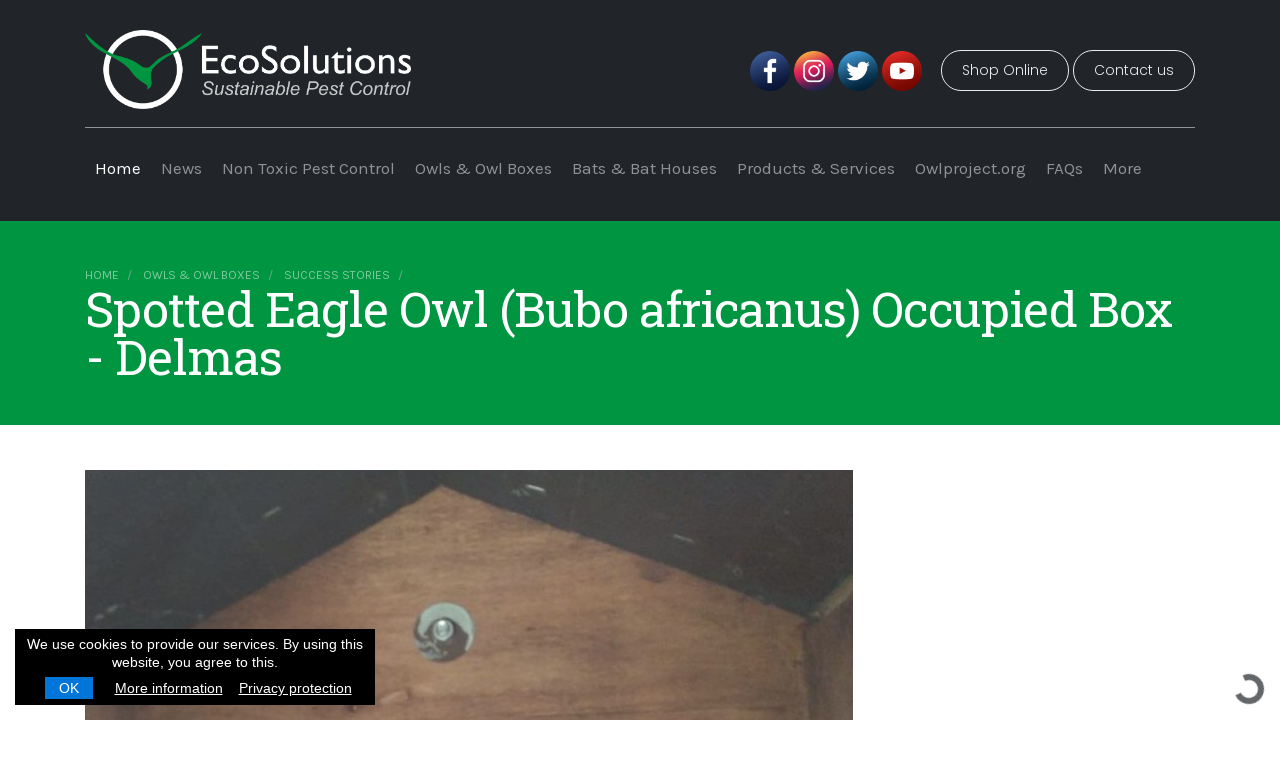

--- FILE ---
content_type: text/html;charset=utf-8
request_url: https://ecosolutions.co.za/owls-and-owl-boxes/success-stories-gallery/13.jpg/view
body_size: 12170
content:
<!DOCTYPE html>
<html xmlns="http://www.w3.org/1999/xhtml">
<head>
<meta http-equiv="Content-Type" content="text/html; charset=utf-8" />
<meta name="viewport" content="width=device-width, initial-scale=1, shrink-to-fit=no" />
<meta name="google-site-verification" content="Yfkrxj--0sI3DShr7jrQqdaCjeLr2FCb6NgWodWIuhw" />
<title>Spotted Eagle Owl (Bubo africanus) Occupied Box - Delmas — EcoSolutions Urban Ecology</title><meta name="DC.date.modified" content="2023-05-17T12:57:41+02:00" /><meta name="DC.format" content="image/jpeg" /><meta name="DC.type" content="Image" /><meta name="DC.date.created" content="2023-05-17T12:57:41+02:00" /><meta name="DC.language" content="en-us" /><meta name="viewport" content="width=device-width, initial-scale=1.0" /><meta content="summary" name="twitter:card" /><meta content="Spotted Eagle Owl (Bubo africanus) Occupied Box - Delmas" name="twitter:title" /><meta content="EcoSolutions Urban Ecology" property="og:site_name" /><meta content="Spotted Eagle Owl (Bubo africanus) Occupied Box - Delmas" property="og:title" /><meta content="website" property="og:type" /><meta content="" name="twitter:description" /><meta content="https://ecosolutions.co.za/owls-and-owl-boxes/success-stories-gallery/13.jpg/view" name="twitter:url" /><meta content="" property="og:description" /><meta content="https://ecosolutions.co.za/owls-and-owl-boxes/success-stories-gallery/13.jpg/view" property="og:url" /><meta content="https://ecosolutions.co.za/@@site-logo/es logo dark.png" name="twitter:image" /><meta content="https://ecosolutions.co.za/@@site-logo/es logo dark.png" property="og:image" /><meta content="image/png" property="og:image:type" /><meta name="generator" content="Plone - http://plone.com" />
<!-- jQuery -->
<script src="/++theme++ecosolutions2020/ecosolutions/js/jquery-3.2.1.min.js"></script>
<script src="/++theme++ecosolutions2020/ecosolutions/js/jquery-ui.min.js"></script>
<script src="/++theme++ecosolutions2020/ecosolutions/js/popper.min.js"></script>
<!-- Latest compiled and minified CSS -->
<link rel="stylesheet" href="/++theme++ecosolutions2020/ecosolutions/css/bootstrap.min.css" />
<!-- Latest compiled and minified JavaScript -->
<script src="/++theme++ecosolutions2020/ecosolutions/js/bootstrap.min.js"></script>
<script src="/++theme++ecosolutions2020/ecosolutions/js/shards.min.js"></script>
<!-- Juizi stuff -->
<link rel="shortcut icon" href="/++theme++ecosolutions2020/ecosolutions/images/favicon.ico" type="image/x-icon" />
<link rel="icon" href="/++theme++ecosolutions2020/ecosolutions/images/favicon.ico" type="image/x-icon" />
<link rel="stylesheet" href="/++theme++ecosolutions2020/ecosolutions/css/jquery.cookieBar.min.css" />
<link rel="stylesheet" href="/++theme++ecosolutions2020/ecosolutions/css/shards.min.css" />
<link rel="stylesheet" href="/++theme++ecosolutions2020/ecosolutions/css/shards-extras.min.css" />
<link rel="stylesheet" href="https://cdn.jsdelivr.net/npm/bootstrap-icons@1.11.3/font/bootstrap-icons.min.css" />
<link href="https://fonts.googleapis.com/css?family=Karla:400,700|Roboto+Slab&amp;display=swap" rel="stylesheet" />
<link rel="stylesheet" href="/++theme++ecosolutions2020/ecosolutions/css/custom.css" />
<!-- AdWordz --><meta name="google-site-verification" content="vtkdUmh0mbufqMXq0k3I-5G6eoZwDHRiL3Au9ju1w5o" />
<meta name="google-site-verification" content="jZKvl1nh1gyVae-TetkU6LUnZbHPcGQO9r74L2YThus" />
</head>
<body class="generic template-image_view portaltype-image site-ecosolutions.co.za section-owls-and-owl-boxes subsection-success-stories-gallery subsection-success-stories-gallery-13.jpg icons-on thumbs-on frontend viewpermission-view userrole-anonymous pat-markspeciallinks"><script async="" type="module" src="https://interfaces.zapier.com/assets/web-components/zapier-interfaces/zapier-interfaces.esm.js"></script><zapier-interfaces-chatbot-embed is-popup="true" chatbot-id="cm1q3bpt9001x73eb6ipicc30" height="600px" width="400px"></zapier-interfaces-chatbot-embed><div class="navWrapper">
	<div class="container">
		<div class="row scrollGone">
    		<div class="col-8 col-lg-4">
    			<a class="navbar-brand" href="/"><img class="ml-auto img-fluid logo" src="/++theme++ecosolutions2020/ecosolutions/images/es-logo-white-071122.png" /></a>
    		</div>
    		<div class="col-4 col-lg-8 text-right" style="padding-top: 20px;">
    			<button class="navbar-toggler d-lg-none" type="button" data-toggle="collapse" data-target="#navbarNavDropdown" aria-controls="navbarNavDropdown" aria-expanded="false" aria-label="Toggle navigation">
    				<i class="bi bi-list"></i>
    			</button>
    			<div class="socialLinks-Header d-none d-lg-inline-block">
        			<a href="https://www.facebook.com/Ecosolutionsurbanecology/" target="_blank" class="socialLinkHeader"><img src="/++theme++ecosolutions2020/ecosolutions/images/facebook.png" /></a>
        			<a href="https://www.instagram.com/ecosolutionssa/" target="_blank" class="socialLinkHeader"><img src="/++theme++ecosolutions2020/ecosolutions/images/instagram.png" /></a>
        			<a href="https://twitter.com/EcoSolutionsSA" target="_blank" class="socialLinkHeader"><img src="/++theme++ecosolutions2020/ecosolutions/images/twitter.png" /></a>
        			<a href="https://www.youtube.com/channel/UC0PEokYmQM9G2dPqkFEqE2Q" target="_blank" class="socialLinkHeader"><img src="/++theme++ecosolutions2020/ecosolutions/images/youtube.png" /></a>
    			</div>
    			<a class="btn btn-large btn-outline-light light btn-pill d-none d-lg-inline-block" href="http://shop.ecosolutions.co.za/" target="_blank">Shop Online</a>
    			<a class="btn btn-large btn-outline-light light btn-pill d-none d-lg-inline-block" href="/#contact">Contact us</a>
    		</div>
    	</div>
		<div class="row d-none d-lg-block scrollGone"><div class="col"><hr /></div></div>
		<div class="row">
			<div class="col">
				<nav class="navbar navbar-expand-lg navbar-dark">
					<div class="collapse navbar-collapse" id="navbarNavDropdown">
						<ul id="portal-globalnav" class="navbar-nav mr-auto"><li xmlns="" class="&#10;                    active&#10;                ">
            <a href="https://ecosolutions.co.za" title="" class="no-dropdown">Home</a>
        </li><li xmlns="" class="">
            <a href="https://ecosolutions.co.za/news" title="Site News" class="no-dropdown">News</a>
        </li><li xmlns="" class="dropdown">
            <a class="dropdown-toggle" data-toggle="dropdown" href="#">Non Toxic Pest Control <span class="caret"></span>
                </a>
            <ul class="dropdown-menu">
                
                  <li class="menu-position-1">
    <a class="clearfix state-published" title="Bats are an effective biological control against a variety of flying insects." href="https://ecosolutions.co.za/non-toxic-pest-control/bats-and-agricultural-pest-control">
      <span class="submenu_title">Bats and Agricultural Pest Control</span>
      
      
    </a>

    

  </li>



  <li class="menu-position-2">
    <a class="clearfix state-published" title="Barn Owls (Tyto alba): a natural ally in the control and management of rodents." href="https://ecosolutions.co.za/non-toxic-pest-control/owls-and-agricultural-rodent-control-1">
      <span class="submenu_title">Owls and Agricultural Rodent Control</span>
      
      
    </a>

    

  </li>



  <li class="menu-position-3">
    <a class="clearfix state-published" title="The old adage “prevention is better than cure” is nowhere more applicable than in our struggle to control rodents within our homes." href="https://ecosolutions.co.za/non-toxic-pest-control/non-toxic-rodent-control-1">
      <span class="submenu_title">Non-toxic Rodent Control</span>
      
      
    </a>

    

  </li>



  <li class="menu-position-4">
    <a class="clearfix state-published" title="Parkhurst Owl box to create the first poison-free suburb" href="https://ecosolutions.co.za/non-toxic-pest-control/poison-free-suburbs">
      <span class="submenu_title">Poison-Free Suburbs</span>
      
      
    </a>

    

  </li>
                  
            </ul>
        </li><li xmlns="" class="dropdown">
            <a class="dropdown-toggle" data-toggle="dropdown" href="#">Owls &amp; Owl Boxes <span class="caret"></span>
                </a>
            <ul class="dropdown-menu">
                
                  <li class="menu-position-1">
    <a class="clearfix state-published" title="Welcome to EcoSolutions, where we specialise in the manufacturing, installation, and management of owl boxes designed for both the Spotted Eagle Owl (Bubo africanus) and the Barn Owl (Tyto alba). Our owl boxes play a vital role in urban and agricultural pest management programs. With a track record of over 150 occupied owl boxes across the nation, we take pride in being the experts in this field. Join us in fostering a sustainable and natural approach to pest control, and let's make a positive impact together." href="https://ecosolutions.co.za/owls-and-owl-boxes/join-the-owl-box-project">
      <span class="submenu_title">Join the Owl Box Project</span>
      
      
    </a>

    

  </li>



  <li class="menu-position-2">
    <a class="clearfix state-published" title="In South African conditions, plastic owl and bat boxes can pose a serious heat risk. While plastic is structurally durable, wood provides far superior thermal buffering and biological comfort. Longevity without habitability is meaningless." href="https://ecosolutions.co.za/owls-and-owl-boxes/plastic-vs-wooden-owl-boxes">
      <span class="submenu_title">Plastic vs Wooden Owl Boxes</span>
      
      
    </a>

    

  </li>



  <li class="menu-position-3">
    <a class="clearfix state-published" title="Barn Owls (Tyto alba): a natural ally in the control and management of rodents." href="https://ecosolutions.co.za/owls-and-owl-boxes/owls-in-agriculture">
      <span class="submenu_title">Owls in agriculture</span>
      
      
    </a>

    

  </li>



  <li class="menu-position-4">
    <a class="clearfix state-published" title="The most important component in an owl box is not it's design, it's colour or even it's location. It is the pea gravel substrate within the box. This substrate allows owls to form a ''cup'' in which to lay their eggs and raise their young. Without it, the box is not an owl box - it will not be used by owls and is really just a box high up in your tree." href="https://ecosolutions.co.za/owls-and-owl-boxes/servicing">
      <span class="submenu_title">Owl Box Service</span>
      
      
    </a>

    

  </li>



  <li class="menu-position-5">
    <a class="clearfix state-published" title="Probably one of the most frequently asked questions that we receive from prospective and excited clients regarding their new owl box is “How long before we have owls?”  15 years along and this is still a question that we are unable to answer. What we can tell you is based on the 150 plus EcoSolutions owl boxes that are serviced and occupied nationally." href="https://ecosolutions.co.za/owls-and-owl-boxes/owl-box-occupancy">
      <span class="submenu_title">Owl Box Occupancy</span>
      
      
    </a>

    

  </li>



  <li class="menu-position-6">
    <a class="clearfix state-published" title="It would be fitting if our data showed a preference by owls for indigenous trees in which to breed. It doesn’t. Pine trees, gum trees, plain trees, oak trees, syringa trees etc. are all suitable for owl box installation. As are many indigenous trees. We have occupied owl boxes in trees, on gum poles and on buildings." href="https://ecosolutions.co.za/owls-and-owl-boxes/owl-box-location">
      <span class="submenu_title">Owl Box Location</span>
      
      
    </a>

    

  </li>



  <li class="menu-position-7">
    <a class="clearfix state-published" title="The correct orientation of an owl box is always a topic for discussion. It has been said that the box must face south, north, east or west from an “authority” on the topic." href="https://ecosolutions.co.za/owls-and-owl-boxes/owl-box-orientation">
      <span class="submenu_title">Owl Box Orientation</span>
      
      
    </a>

    

  </li>



  <li class="menu-position-8 selected active">
    <a class="clearfix state-published" title="Images from some of our occupied owl boxes." href="https://ecosolutions.co.za/owls-and-owl-boxes/success-stories-gallery">
      <span class="submenu_title">Success stories</span>
      
      
    </a>

    

  </li>



  <li class="menu-position-9">
    <a class="clearfix state-published" title="" href="https://ecosolutions.co.za/owls-and-owl-boxes/owl-cams">
      <span class="submenu_title">Owl Cams</span>
      
      
    </a>

    

  </li>



  <li class="menu-position-10">
    <a class="clearfix state-published" title="Owls are both fascinating and beautiful animals. Their presence in your garden offers hours of intriguing viewing, Furthermore, they provide an efficient means of pest control. The two most common species in Gauteng are the Barn Owl and the Spotted-eagle Owl." href="https://ecosolutions.co.za/owls-and-owl-boxes/about-owls">
      <span class="submenu_title">About Owls</span>
      
      
    </a>

    

  </li>



  <li class="menu-position-11">
    <a class="clearfix state-published" title="Ring recoveries are an essential component in the EcoSolutions Owl Box Project and owl rehabilitation. Young owlets who fledge from our owl boxes are destined to go on and become &quot;owl box breeding owls&quot;." href="https://ecosolutions.co.za/owls-and-owl-boxes/owl-ring-recoveries">
      <span class="submenu_title">Owl Ring Recoveries</span>
      
      
    </a>

    

  </li>



  <li class="menu-position-12">
    <a class="clearfix state-published" title="Sadly, sometimes even the perfect box in the perfect location goes unoccupied. That's is just the nature of nature. However, there are a few requirements that people often overlook that are essential for maximizing owl box occupancy." href="https://ecosolutions.co.za/owls-and-owl-boxes/empty">
      <span class="submenu_title">Still Empty?</span>
      
      
    </a>

    

  </li>
                  
            </ul>
        </li><li xmlns="" class="dropdown">
            <a class="dropdown-toggle" data-toggle="dropdown" href="#">Bats &amp; Bat Houses <span class="caret"></span>
                </a>
            <ul class="dropdown-menu">
                
                  <li class="menu-position-1">
    <a class="clearfix state-published" title="Removing bats from your ceiling in an environmentally friendly way." href="https://ecosolutions.co.za/bats-and-bat-boxes/bat-exclusions">
      <span class="submenu_title">Bats in the roof? - Humane Bat Removal Services</span>
      
      
    </a>

    

  </li>



  <li class="menu-position-2">
    <a class="clearfix state-published" title="Insectivorous bats are a valuable ally in the control and management of numerous agricultural pest species.  Ecosystem services provided by insectivorous bats to the agricultural sector in the USA alone has been estimated at 3.7 Billion dollars per annum." href="https://ecosolutions.co.za/bats-and-bat-boxes/bats-in-agriculture-ipm">
      <span class="submenu_title">Bats in Agriculture - IPM</span>
      
      
    </a>

    

  </li>



  <li class="menu-position-3">
    <a class="clearfix state-published" title="The incorporation of bat houses in the mitigation of African Horse Sickness (AHS) within stable and equine environments across southern Africa." href="https://ecosolutions.co.za/bats-and-bat-boxes/bats-and-stables">
      <span class="submenu_title">Bats and Stables</span>
      
      
    </a>

    

  </li>



  <li class="menu-position-4">
    <a class="clearfix state-published" title="Bats an effective biological control against significant insect pest species including the Mealy bug (Planococcus ficus), Stink bug (Bathycoelia natalicola) and False-codling moth (Thaumatotibia leucotreta) which occur on farms throughout Southern Africa." href="https://ecosolutions.co.za/bats-and-bat-boxes/pest-control-through-bats">
      <span class="submenu_title">Ecosystem services provided by bats</span>
      
      
    </a>

    

  </li>



  <li class="menu-position-5">
    <a class="clearfix state-published" title="Bats are fast and agile animals with an insatiable hunger for insects, and can consume hundreds of bugs and mosquitoes in a single night. Perhaps it’s the unknown and secret world of these amazing animals that make people uneasy; and it is this lack of knowledge that perpetuates imaginative myths, negative perceptions and makes them feared, hated and eradicated." href="https://ecosolutions.co.za/bats-and-bat-boxes/about-bats">
      <span class="submenu_title">About bats</span>
      
      
    </a>

    

  </li>



  <li class="menu-position-6">
    <a class="clearfix state-published" title="The Order of bats, called Chiroptera by scientists, is the most diverse group of mammals in the world second only to the Order Rodentia (rodents). There are over 1100 species of bats, which occur in all parts of the world except for the most extreme desert and polar regions." href="https://ecosolutions.co.za/bats-and-bat-boxes/bat-species">
      <span class="submenu_title">Bat species</span>
      
      
    </a>

    

  </li>



  <li class="menu-position-7">
    <a class="clearfix state-published" title="There are many reasons why bats may choose not to live in a bat box. They are wild animals and, like all wildlife, cannot be totally controlled by humans, or forced to move into a bat house. Current research is increasing our knowledge of the factors that determine whether a bat chooses to live in a roost or not." href="https://ecosolutions.co.za/bats-and-bat-boxes/why-is-my-bat-box-empty">
      <span class="submenu_title">Why is my bat box empty?</span>
      
      
    </a>

    

  </li>
                  
            </ul>
        </li><li xmlns="" class="dropdown">
            <a class="dropdown-toggle" data-toggle="dropdown" href="#">Products &amp; Services <span class="caret"></span>
                </a>
            <ul class="dropdown-menu">
                
                  <li class="menu-position-1">
    <a class="clearfix state-published" title="We manufacture, install and manage owl boxes for both the Spotted Eagle Owl (Bubo africanus) and the Barn Owl (Tyto alba). EcoSolutions owl boxes are used in both urban and agricultural pest management programmes. With over 150 occupied owl boxes nationally, we are the experts in this field." href="https://ecosolutions.co.za/products-services/owl-boxes">
      <span class="submenu_title">Owl boxes</span>
      
      
    </a>

    

  </li>



  <li class="menu-position-2">
    <a class="clearfix state-published" title="Bat boxes are a great way to provide housing for our other winged friends. These boxes are either installed against the wall under your eaves or mounted on a gum pole in your garden." href="https://ecosolutions.co.za/products-services/bat-boxes">
      <span class="submenu_title">Bat Boxes</span>
      
      
    </a>

    

  </li>



  <li class="menu-position-3">
    <a class="clearfix state-published" title="Made from 100% sisal (agave sisalana), our barbet nesting logs offer barbets the perfect garden residence. Both adults excavate the hole in the nesting log, creating an entrance tunnel and an enlarged nesting chamber, which they do so very swiftly!" href="https://ecosolutions.co.za/products-services/barbet-nesting-logs">
      <span class="submenu_title">Barbet Nesting Logs</span>
      
      
    </a>

    

  </li>



  <li class="menu-position-4">
    <a class="clearfix state-published" title="" href="https://ecosolutions.co.za/products-services/bird-feeders">
      <span class="submenu_title">Bird Feeders</span>
      
      
    </a>

    

  </li>



  <li class="menu-position-5">
    <a class="clearfix state-published" title="This specialised feed is designed to meet the requirements of garden birds as they head into winter and natural food supplies diminish." href="https://ecosolutions.co.za/products-services/garden-bird-booster">
      <span class="submenu_title">Garden bird booster</span>
      
      
    </a>

    

  </li>



  <li class="menu-position-6">
    <a class="clearfix state-published" title="The accurate and detailed monitoring of any box is important. The servicing of the owl and bat boxes provides the means by which this can be achieved." href="https://ecosolutions.co.za/products-services/annual-services">
      <span class="submenu_title">Annual Services</span>
      
      
    </a>

    

  </li>
                  
            </ul>
        </li><li xmlns="" class="">
            <a href="https://ecosolutions.co.za/township-owl-box-project" title="&quot;owlproject.org raises the standard of living for children in these areas in 2 ways&quot;, he said, &quot;It teaches them to nurture. They learn to look after the owls in their care, something not generally experienced by township children. Secondly, it teaches them awe and amazement for the world in which they live and the creatures with whom they share that world&quot;." class="no-dropdown">Owlproject.org</a>
        </li><li xmlns="" class="dropdown">
            <a class="dropdown-toggle" data-toggle="dropdown" href="#">FAQs <span class="caret"></span>
                </a>
            <ul class="dropdown-menu">
                
                  <li class="menu-position-1">
    <a class="clearfix state-published" title="In all birds of prey, the females are larger in size than the males. Listen to the voice clip to understand why..." href="https://ecosolutions.co.za/faqs/reversed-sexual-dimorphism">
      <span class="submenu_title">Reversed Sexual Dimorphism</span>
      
      
    </a>

    

  </li>



  <li class="menu-position-2">
    <a class="clearfix state-published" title="Why does my empty owl box need a service?" href="https://ecosolutions.co.za/faqs/owl-box-service">
      <span class="submenu_title">Owl Box Service</span>
      
      
    </a>

    

  </li>



  <li class="menu-position-3">
    <a class="clearfix state-published" title="Frequently asked owl box questions answered:" href="https://ecosolutions.co.za/faqs/owl-box-faq">
      <span class="submenu_title">Owl Box FAQ</span>
      
      
    </a>

    

  </li>
                  
            </ul>
        </li><li xmlns="" class="dropdown">
            <a class="dropdown-toggle" data-toggle="dropdown" href="#">More <span class="caret"></span>
                </a>
            <ul class="dropdown-menu">
                
                  <li class="menu-position-1">
    <a class="clearfix state-published" title="Over the years our Director Jonathan Haw has been invited on various shows, podcasts and interviews on a variety of ecological topics. You can find the collection of these talks below." href="https://ecosolutions.co.za/more/podcasts-and-interviews">
      <span class="submenu_title">Podcasts &amp; Interviews</span>
      
      
    </a>

    

  </li>



  <li class="menu-position-2">
    <a class="clearfix state-published" title="EcoSolutions has over 160 occupied owl boxes in Gauteng. You can find the map below which displays all of the currently occupied boxes." href="https://ecosolutions.co.za/more/occupied-owl-box-map">
      <span class="submenu_title">Occupied Owl Box Map</span>
      
      
    </a>

    

  </li>



  <li class="menu-position-3">
    <a class="clearfix state-published" title="" href="https://ecosolutions.co.za/more/bats-as-integrated-pest-management">
      <span class="submenu_title">Bats as Integrated Pest Management Video</span>
      
      
    </a>

    

  </li>
                  
            </ul>
        </li></ul>
					</div>
				</nav>
			</div>
		</div>
	</div>
</div><div class="headImageWrapper">
    <div class="headWrapper">
    	<div class="container">
    		<div class="row">
    			<div class="col-12 col-lg-8 headContent">
    				<nav id="portal-breadcrumbs" class="plone-breadcrumb">
  <div class="container">
    <span id="breadcrumbs-you-are-here" class="hiddenStructure">You are here:</span>
    <ol aria-labelledby="breadcrumbs-you-are-here">
      <li id="breadcrumbs-home">
        <a href="https://ecosolutions.co.za">Home</a>
      </li>
      <li id="breadcrumbs-1">
        
          <a href="https://ecosolutions.co.za/owls-and-owl-boxes">Owls &amp; Owl Boxes</a>
          
        
      </li>
      <li id="breadcrumbs-2">
        
          <a href="https://ecosolutions.co.za/owls-and-owl-boxes/success-stories-gallery">Success stories</a>
          
        
      </li>
      <li id="breadcrumbs-3">
        
          
          <span id="breadcrumbs-current">Spotted Eagle Owl (Bubo africanus) Occupied Box - Delmas</span>
        
      </li>
    </ol>
  </div>
</nav>
    				<h1 class="documentFirstHeading">Spotted Eagle Owl (Bubo africanus) Occupied Box - Delmas</h1>
    				
    			</div>
    			<div class="d-none d-lg-block col-lg-4 headImage"><div class="leadImageContainer"></div></div>
    		</div>
    	</div>
    </div>
</div><div class="contentWrapper container">
	<div class="row">
	    <div id="portal-column-one"></div>
        <div class="col-12 bodyContent">
                    <div class="row">
                        <div class="col-xs-12 col-sm-12">
                            
                            
                            <section id="content-core">
            

  <figure class="image-product">
    <a class="discreet" href="https://ecosolutions.co.za/owls-and-owl-boxes/success-stories-gallery/13.jpg/image_view_fullscreen">
    <img src="https://ecosolutions.co.za/owls-and-owl-boxes/success-stories-gallery/13.jpg/@@images/29af69e8-7d28-4eea-9919-f7073c19b7b0.jpeg" alt="Spotted Eagle Owl (Bubo africanus) Occupied Box - Delmas" title="Spotted Eagle Owl (Bubo africanus) Occupied Box - Delmas" height="768" width="768" />
    <figcaption class="discreet">
      <strong class="sr-only">Click to view full-size image…</strong>
      <span>Size: 89KB</span>
    </figcaption>
    </a>
  </figure>


          </section>
                            
                        </div>
                    </div>
                </div>
        <div id="portal-column-two"></div>
    </div>
</div><div class="footerWrapper">
	<div class="container">
		<div class="row">
			<div class="col-12">
				<div class="row">
					<div class="d-none d-lg-block col-lg-3">
        				<a class="navbar-brand" href="/"><img class="ml-auto img-fluid logo" src="/++theme++ecosolutions2020/ecosolutions/images/es-logo-white-011122.png" /></a>
        			</div>
        			<div class="d-none d-lg-block col-lg-6"></div>
					<div class="col-12 col-lg-3 searcher">
						<div id="portal-searchbox" class="form-group">

    <form id="searchGadget_form" action="https://ecosolutions.co.za/@@search" role="search" data-pat-livesearch="ajaxUrl:https://ecosolutions.co.za/@@ajax-search" class="pat-livesearch">

        <div class="LSBox">
        <label class="hiddenStructure" for="searchGadget">Search Site</label>

        <input name="SearchableText" type="text" size="18" id="searchGadget" title="Search Site" placeholder="Search Site" class="searchField" />

        <input class="searchButton" type="submit" value="Search" />

        <div class="searchSection">
            <input id="searchbox_currentfolder_only" class="noborder" type="checkbox" name="path" value="/ecosolutions.co.za/owls-and-owl-boxes/success-stories-gallery" />
            <label for="searchbox_currentfolder_only" style="cursor: pointer">only in current section</label>
        </div>
        </div>
    </form>

    <div id="portal-advanced-search" class="hiddenStructure">
        <a href="https://ecosolutions.co.za/@@search">Advanced Search…</a>
    </div>

</div>
					</div>
				</div>
				<hr class="d-none d-lg-block" />
			</div>
		</div>
		<div class="row d-none d-lg-block">
			<div class="col-12">
				<ul id="portal-footernav">
            
              <li id="portaltab-index_html" class="menu-position-1 selected active">
                  
                  <a href="https://ecosolutions.co.za" title="" class="no-dropdown">Home</a>

                  
              </li>
            
              <li id="portaltab-news" class="menu-position-2">
                  
                  <a href="https://ecosolutions.co.za/news" title="Site News" class="no-dropdown">News</a>

                  
              </li>
            
              <li id="portaltab-non-toxic-pest-control" class="menu-position-3 hasDropDown dropdown">
                  <a href="https://ecosolutions.co.za/non-toxic-pest-control" title="" class="dropdown-toggle" role="button" aria-haspopup="true" aria-expanded="false">Non Toxic Pest Control <span class="caret"></span></a>
                  

                  
                  <ul class="submenu dropdown-menu">
                  <li class="menu-position-1">
    <a class="clearfix state-published" title="Bats are an effective biological control against a variety of flying insects." href="https://ecosolutions.co.za/non-toxic-pest-control/bats-and-agricultural-pest-control">
      <span class="submenu_title">Bats and Agricultural Pest Control</span>
      
      
    </a>

    

  </li>



  <li class="menu-position-2">
    <a class="clearfix state-published" title="Barn Owls (Tyto alba): a natural ally in the control and management of rodents." href="https://ecosolutions.co.za/non-toxic-pest-control/owls-and-agricultural-rodent-control-1">
      <span class="submenu_title">Owls and Agricultural Rodent Control</span>
      
      
    </a>

    

  </li>



  <li class="menu-position-3">
    <a class="clearfix state-published" title="The old adage “prevention is better than cure” is nowhere more applicable than in our struggle to control rodents within our homes." href="https://ecosolutions.co.za/non-toxic-pest-control/non-toxic-rodent-control-1">
      <span class="submenu_title">Non-toxic Rodent Control</span>
      
      
    </a>

    

  </li>



  <li class="menu-position-4">
    <a class="clearfix state-published" title="Parkhurst Owl box to create the first poison-free suburb" href="https://ecosolutions.co.za/non-toxic-pest-control/poison-free-suburbs">
      <span class="submenu_title">Poison-Free Suburbs</span>
      
      
    </a>

    

  </li>
                  </ul>
                  
              </li>
            
              <li id="portaltab-owls-and-owl-boxes" class="menu-position-4 hasDropDown dropdown selected active">
                  <a href="https://ecosolutions.co.za/owls-and-owl-boxes" title="" class="dropdown-toggle" role="button" aria-haspopup="true" aria-expanded="false">Owls &amp; Owl Boxes <span class="caret"></span></a>
                  

                  
                  <ul class="submenu dropdown-menu">
                  <li class="menu-position-1">
    <a class="clearfix state-published" title="Welcome to EcoSolutions, where we specialise in the manufacturing, installation, and management of owl boxes designed for both the Spotted Eagle Owl (Bubo africanus) and the Barn Owl (Tyto alba). Our owl boxes play a vital role in urban and agricultural pest management programs. With a track record of over 150 occupied owl boxes across the nation, we take pride in being the experts in this field. Join us in fostering a sustainable and natural approach to pest control, and let's make a positive impact together." href="https://ecosolutions.co.za/owls-and-owl-boxes/join-the-owl-box-project">
      <span class="submenu_title">Join the Owl Box Project</span>
      
      
    </a>

    

  </li>



  <li class="menu-position-2">
    <a class="clearfix state-published" title="In South African conditions, plastic owl and bat boxes can pose a serious heat risk. While plastic is structurally durable, wood provides far superior thermal buffering and biological comfort. Longevity without habitability is meaningless." href="https://ecosolutions.co.za/owls-and-owl-boxes/plastic-vs-wooden-owl-boxes">
      <span class="submenu_title">Plastic vs Wooden Owl Boxes</span>
      
      
    </a>

    

  </li>



  <li class="menu-position-3">
    <a class="clearfix state-published" title="Barn Owls (Tyto alba): a natural ally in the control and management of rodents." href="https://ecosolutions.co.za/owls-and-owl-boxes/owls-in-agriculture">
      <span class="submenu_title">Owls in agriculture</span>
      
      
    </a>

    

  </li>



  <li class="menu-position-4">
    <a class="clearfix state-published" title="The most important component in an owl box is not it's design, it's colour or even it's location. It is the pea gravel substrate within the box. This substrate allows owls to form a ''cup'' in which to lay their eggs and raise their young. Without it, the box is not an owl box - it will not be used by owls and is really just a box high up in your tree." href="https://ecosolutions.co.za/owls-and-owl-boxes/servicing">
      <span class="submenu_title">Owl Box Service</span>
      
      
    </a>

    

  </li>



  <li class="menu-position-5">
    <a class="clearfix state-published" title="Probably one of the most frequently asked questions that we receive from prospective and excited clients regarding their new owl box is “How long before we have owls?”  15 years along and this is still a question that we are unable to answer. What we can tell you is based on the 150 plus EcoSolutions owl boxes that are serviced and occupied nationally." href="https://ecosolutions.co.za/owls-and-owl-boxes/owl-box-occupancy">
      <span class="submenu_title">Owl Box Occupancy</span>
      
      
    </a>

    

  </li>



  <li class="menu-position-6">
    <a class="clearfix state-published" title="It would be fitting if our data showed a preference by owls for indigenous trees in which to breed. It doesn’t. Pine trees, gum trees, plain trees, oak trees, syringa trees etc. are all suitable for owl box installation. As are many indigenous trees. We have occupied owl boxes in trees, on gum poles and on buildings." href="https://ecosolutions.co.za/owls-and-owl-boxes/owl-box-location">
      <span class="submenu_title">Owl Box Location</span>
      
      
    </a>

    

  </li>



  <li class="menu-position-7">
    <a class="clearfix state-published" title="The correct orientation of an owl box is always a topic for discussion. It has been said that the box must face south, north, east or west from an “authority” on the topic." href="https://ecosolutions.co.za/owls-and-owl-boxes/owl-box-orientation">
      <span class="submenu_title">Owl Box Orientation</span>
      
      
    </a>

    

  </li>



  <li class="menu-position-8 selected active">
    <a class="clearfix state-published" title="Images from some of our occupied owl boxes." href="https://ecosolutions.co.za/owls-and-owl-boxes/success-stories-gallery">
      <span class="submenu_title">Success stories</span>
      
      
    </a>

    

  </li>



  <li class="menu-position-9">
    <a class="clearfix state-published" title="" href="https://ecosolutions.co.za/owls-and-owl-boxes/owl-cams">
      <span class="submenu_title">Owl Cams</span>
      
      
    </a>

    

  </li>



  <li class="menu-position-10">
    <a class="clearfix state-published" title="Owls are both fascinating and beautiful animals. Their presence in your garden offers hours of intriguing viewing, Furthermore, they provide an efficient means of pest control. The two most common species in Gauteng are the Barn Owl and the Spotted-eagle Owl." href="https://ecosolutions.co.za/owls-and-owl-boxes/about-owls">
      <span class="submenu_title">About Owls</span>
      
      
    </a>

    

  </li>



  <li class="menu-position-11">
    <a class="clearfix state-published" title="Ring recoveries are an essential component in the EcoSolutions Owl Box Project and owl rehabilitation. Young owlets who fledge from our owl boxes are destined to go on and become &quot;owl box breeding owls&quot;." href="https://ecosolutions.co.za/owls-and-owl-boxes/owl-ring-recoveries">
      <span class="submenu_title">Owl Ring Recoveries</span>
      
      
    </a>

    

  </li>



  <li class="menu-position-12">
    <a class="clearfix state-published" title="Sadly, sometimes even the perfect box in the perfect location goes unoccupied. That's is just the nature of nature. However, there are a few requirements that people often overlook that are essential for maximizing owl box occupancy." href="https://ecosolutions.co.za/owls-and-owl-boxes/empty">
      <span class="submenu_title">Still Empty?</span>
      
      
    </a>

    

  </li>
                  </ul>
                  
              </li>
            
              <li id="portaltab-bats-and-bat-boxes" class="menu-position-5 hasDropDown dropdown">
                  <a href="https://ecosolutions.co.za/bats-and-bat-boxes" title="" class="dropdown-toggle" role="button" aria-haspopup="true" aria-expanded="false">Bats &amp; Bat Houses <span class="caret"></span></a>
                  

                  
                  <ul class="submenu dropdown-menu">
                  <li class="menu-position-1">
    <a class="clearfix state-published" title="Removing bats from your ceiling in an environmentally friendly way." href="https://ecosolutions.co.za/bats-and-bat-boxes/bat-exclusions">
      <span class="submenu_title">Bats in the roof? - Humane Bat Removal Services</span>
      
      
    </a>

    

  </li>



  <li class="menu-position-2">
    <a class="clearfix state-published" title="Insectivorous bats are a valuable ally in the control and management of numerous agricultural pest species.  Ecosystem services provided by insectivorous bats to the agricultural sector in the USA alone has been estimated at 3.7 Billion dollars per annum." href="https://ecosolutions.co.za/bats-and-bat-boxes/bats-in-agriculture-ipm">
      <span class="submenu_title">Bats in Agriculture - IPM</span>
      
      
    </a>

    

  </li>



  <li class="menu-position-3">
    <a class="clearfix state-published" title="The incorporation of bat houses in the mitigation of African Horse Sickness (AHS) within stable and equine environments across southern Africa." href="https://ecosolutions.co.za/bats-and-bat-boxes/bats-and-stables">
      <span class="submenu_title">Bats and Stables</span>
      
      
    </a>

    

  </li>



  <li class="menu-position-4">
    <a class="clearfix state-published" title="Bats an effective biological control against significant insect pest species including the Mealy bug (Planococcus ficus), Stink bug (Bathycoelia natalicola) and False-codling moth (Thaumatotibia leucotreta) which occur on farms throughout Southern Africa." href="https://ecosolutions.co.za/bats-and-bat-boxes/pest-control-through-bats">
      <span class="submenu_title">Ecosystem services provided by bats</span>
      
      
    </a>

    

  </li>



  <li class="menu-position-5">
    <a class="clearfix state-published" title="Bats are fast and agile animals with an insatiable hunger for insects, and can consume hundreds of bugs and mosquitoes in a single night. Perhaps it’s the unknown and secret world of these amazing animals that make people uneasy; and it is this lack of knowledge that perpetuates imaginative myths, negative perceptions and makes them feared, hated and eradicated." href="https://ecosolutions.co.za/bats-and-bat-boxes/about-bats">
      <span class="submenu_title">About bats</span>
      
      
    </a>

    

  </li>



  <li class="menu-position-6">
    <a class="clearfix state-published" title="The Order of bats, called Chiroptera by scientists, is the most diverse group of mammals in the world second only to the Order Rodentia (rodents). There are over 1100 species of bats, which occur in all parts of the world except for the most extreme desert and polar regions." href="https://ecosolutions.co.za/bats-and-bat-boxes/bat-species">
      <span class="submenu_title">Bat species</span>
      
      
    </a>

    

  </li>



  <li class="menu-position-7">
    <a class="clearfix state-published" title="There are many reasons why bats may choose not to live in a bat box. They are wild animals and, like all wildlife, cannot be totally controlled by humans, or forced to move into a bat house. Current research is increasing our knowledge of the factors that determine whether a bat chooses to live in a roost or not." href="https://ecosolutions.co.za/bats-and-bat-boxes/why-is-my-bat-box-empty">
      <span class="submenu_title">Why is my bat box empty?</span>
      
      
    </a>

    

  </li>
                  </ul>
                  
              </li>
            
              <li id="portaltab-products-services" class="menu-position-6 hasDropDown dropdown">
                  <a href="https://ecosolutions.co.za/products-services" title="" class="dropdown-toggle" role="button" aria-haspopup="true" aria-expanded="false">Products &amp; Services <span class="caret"></span></a>
                  

                  
                  <ul class="submenu dropdown-menu">
                  <li class="menu-position-1">
    <a class="clearfix state-published" title="We manufacture, install and manage owl boxes for both the Spotted Eagle Owl (Bubo africanus) and the Barn Owl (Tyto alba). EcoSolutions owl boxes are used in both urban and agricultural pest management programmes. With over 150 occupied owl boxes nationally, we are the experts in this field." href="https://ecosolutions.co.za/products-services/owl-boxes">
      <span class="submenu_title">Owl boxes</span>
      
      
    </a>

    

  </li>



  <li class="menu-position-2">
    <a class="clearfix state-published" title="Bat boxes are a great way to provide housing for our other winged friends. These boxes are either installed against the wall under your eaves or mounted on a gum pole in your garden." href="https://ecosolutions.co.za/products-services/bat-boxes">
      <span class="submenu_title">Bat Boxes</span>
      
      
    </a>

    

  </li>



  <li class="menu-position-3">
    <a class="clearfix state-published" title="Made from 100% sisal (agave sisalana), our barbet nesting logs offer barbets the perfect garden residence. Both adults excavate the hole in the nesting log, creating an entrance tunnel and an enlarged nesting chamber, which they do so very swiftly!" href="https://ecosolutions.co.za/products-services/barbet-nesting-logs">
      <span class="submenu_title">Barbet Nesting Logs</span>
      
      
    </a>

    

  </li>



  <li class="menu-position-4">
    <a class="clearfix state-published" title="" href="https://ecosolutions.co.za/products-services/bird-feeders">
      <span class="submenu_title">Bird Feeders</span>
      
      
    </a>

    

  </li>



  <li class="menu-position-5">
    <a class="clearfix state-published" title="This specialised feed is designed to meet the requirements of garden birds as they head into winter and natural food supplies diminish." href="https://ecosolutions.co.za/products-services/garden-bird-booster">
      <span class="submenu_title">Garden bird booster</span>
      
      
    </a>

    

  </li>



  <li class="menu-position-6">
    <a class="clearfix state-published" title="The accurate and detailed monitoring of any box is important. The servicing of the owl and bat boxes provides the means by which this can be achieved." href="https://ecosolutions.co.za/products-services/annual-services">
      <span class="submenu_title">Annual Services</span>
      
      
    </a>

    

  </li>
                  </ul>
                  
              </li>
            
              <li id="portaltab-township-owl-box-project" class="menu-position-7">
                  
                  <a href="https://ecosolutions.co.za/township-owl-box-project" title="&quot;owlproject.org raises the standard of living for children in these areas in 2 ways&quot;, he said, &quot;It teaches them to nurture. They learn to look after the owls in their care, something not generally experienced by township children. Secondly, it teaches them awe and amazement for the world in which they live and the creatures with whom they share that world&quot;." class="no-dropdown">Owlproject.org</a>

                  
              </li>
            
              <li id="portaltab-faqs" class="menu-position-8 hasDropDown dropdown">
                  <a href="https://ecosolutions.co.za/faqs" title="" class="dropdown-toggle" role="button" aria-haspopup="true" aria-expanded="false">FAQs <span class="caret"></span></a>
                  

                  
                  <ul class="submenu dropdown-menu">
                  <li class="menu-position-1">
    <a class="clearfix state-published" title="In all birds of prey, the females are larger in size than the males. Listen to the voice clip to understand why..." href="https://ecosolutions.co.za/faqs/reversed-sexual-dimorphism">
      <span class="submenu_title">Reversed Sexual Dimorphism</span>
      
      
    </a>

    

  </li>



  <li class="menu-position-2">
    <a class="clearfix state-published" title="Why does my empty owl box need a service?" href="https://ecosolutions.co.za/faqs/owl-box-service">
      <span class="submenu_title">Owl Box Service</span>
      
      
    </a>

    

  </li>



  <li class="menu-position-3">
    <a class="clearfix state-published" title="Frequently asked owl box questions answered:" href="https://ecosolutions.co.za/faqs/owl-box-faq">
      <span class="submenu_title">Owl Box FAQ</span>
      
      
    </a>

    

  </li>
                  </ul>
                  
              </li>
            
              <li id="portaltab-more" class="menu-position-9 hasDropDown dropdown">
                  <a href="https://ecosolutions.co.za/more" title="" class="dropdown-toggle" role="button" aria-haspopup="true" aria-expanded="false">More <span class="caret"></span></a>
                  

                  
                  <ul class="submenu dropdown-menu">
                  <li class="menu-position-1">
    <a class="clearfix state-published" title="Over the years our Director Jonathan Haw has been invited on various shows, podcasts and interviews on a variety of ecological topics. You can find the collection of these talks below." href="https://ecosolutions.co.za/more/podcasts-and-interviews">
      <span class="submenu_title">Podcasts &amp; Interviews</span>
      
      
    </a>

    

  </li>



  <li class="menu-position-2">
    <a class="clearfix state-published" title="EcoSolutions has over 160 occupied owl boxes in Gauteng. You can find the map below which displays all of the currently occupied boxes." href="https://ecosolutions.co.za/more/occupied-owl-box-map">
      <span class="submenu_title">Occupied Owl Box Map</span>
      
      
    </a>

    

  </li>



  <li class="menu-position-3">
    <a class="clearfix state-published" title="" href="https://ecosolutions.co.za/more/bats-as-integrated-pest-management">
      <span class="submenu_title">Bats as Integrated Pest Management Video</span>
      
      
    </a>

    

  </li>
                  </ul>
                  
              </li>
            
        </ul>
			</div>
		</div>
	</div>
</div><div class="belowFooter text-center">
	<p>© EcoSolutions <script>document.write(new Date().getFullYear());</script> | <a href="/privacy-policy.pdf" target="_blank">Privacy Policy</a> | <a href="/terms-conditions.pdf" target="_blank">Terms &amp; Conditions</a></p>
</div><script>
    $(window).scroll(function() {    
        var scroll = $(window).scrollTop();
        if (scroll >= 150) {
            $(".navWrapper").addClass("scrolled");
        } else {
            $(".navWrapper").removeClass("scrolled");
        }
    });
    $(document).ready(function() {
        $( ".navbar li" ).addClass( "nav-item" );
        $( ".navbar li a" ).addClass( "nav-link" );
        $( "#portal-globalnav .dropdown-menu a").unwrap();
		$( "#portal-globalnav .dropdown-menu a").addClass( "dropdown-item" );
		$( "#portal-globalnav .dropdown-menu").addClass( "animate slideIn" );
		$( "#searchGadget" ).addClass( "form-control" );
        $( ".searchButton" ).addClass( "btn-lg" );
        $( "input.searchButton" ).replaceWith( '<button class="searchButton btn-lg" type="submit"><i class="bi bi-search"></i></button>' );
        $( ".field" ).addClass( "form-group" );
        $( ".field input" ).addClass( "form-control" );
        $( ".field textarea" ).addClass( "form-control" );
        $( ".field select" ).addClass( "form-control" );
        $( ".formControls" ).addClass( "text-center" );
        $( ".formControls input" ).addClass( "btn btn-primary" );
        $( ".field.error .fieldErrorBox" ).addClass( "alert alert-danger" );
        $( ".field.error input" ).addClass( "is-invalid" );
        $( ".ArchetypesMultiSelectionWidget" ).addClass( "form-check" );
        $( ".ArchetypesSelectionWidget" ).addClass( "form-check" );
        $( ".ArchetypesMultiSelectionValue input" ).removeClass( "form-control" );
        $( ".ArchetypesSelectionWidget input" ).removeClass( "form-control" );
        $( ".ArchetypesMultiSelectionValue input" ).addClass( "form-check-input" );
        $( ".ArchetypesSelectionWidget input" ).addClass( "form-check-input" );
        $( ".ArchetypesMultiSelectionValue label" ).addClass( "form-check-label" );
        $( ".ArchetypesSelectionWidget label" ).addClass( "form-check-label" );
		$('.newsImage').parent().attr('rel','lightbox-1');
        $('.newsImageContainer a').each(function(i) {
            href = $(this).attr('href');
            atat = href.indexOf('@@images');
            $(this).attr('href', href.substring(0, atat) + '@@images/image/large');
        });
		$('.juizi-listing-view .image-tile').each(function(i) {
            src = $(this).attr('src');
            $(this).attr('src', src.substring(0,src.length - 5) + '/preview').addClass('img-fluid');
        });
        $('.juizi-listing-view article').append('<div class="clr"></div>');
		$('iframe[src*="youtube"]').wrap("<div class='video-container'></div>");
		$( "#portal-breadcrumbs ol" ).addClass( "breadcrumb" );
        $( "#portal-breadcrumbs li:last-child" ).addClass( "active" );
        if ($('.newsImage').length == 0){
		    $('.headImage').remove();
		    $('.headWrapper').addClass('noImage');
		    $('.headWrapper .headContent').removeClass('col-lg-8');
		}
		if ($('.documentDescription').length == 0){
		    $('.headWrapper').addClass('noDescription');
		}
		$( ".pagination ul" ).addClass( "pagination" );
        $( ".pagination li" ).addClass( "page-item" );
        $( ".pagination li a" ).addClass( "page-link" );
        $( ".pagination li span" ).addClass( "page-link" );
        $(".contenttype-link").closest(".entry").addClass('linkItem');
        $(".linkItem a").attr('target','_blank');
        $( "table" ).addClass( "table table-striped table-dark" );
        $('ul.navTree').replaceWith(function(){
            return $("<div class='navTree listgroup' />").append($(this).contents());
        });
        $( ".navTree a" ).unwrap();
        $( ".navTree .navTreeTopNode a" ).unwrap();
        $( ".navTree a" ).addClass( "list-group-item list-group-item-action" );
        $( ".navTree a.navTreeCurrentItem" ).addClass( "active" );
        $( ".navTree img" ).remove();
        $('.template-newsitem_view #content-core img').removeAttr('width').removeAttr('height').addClass('img-fluid').wrap("<span class='text-center imageContainer'></span>");
        $('.template-document_view #content-core img').removeAttr('width').removeAttr('height').addClass('img-fluid').wrap("<span class='text-center imageContainer'></span>");
        $('.template-album_view #content-core').addClass('row');
        $('.template-album_view .photoAlbumEntry').addClass('col-6 col-lg-3');
        $('.template-album_view .photoAlbumEntry').wrapInner('<div class="photoFrame text-center"></div>');
        $('.photoAlbumEntryWrapper img').each(function(i) {
            $(this).removeAttr('width')
            $(this).removeAttr('height');
            src = $(this).attr('src');
            atat = src.indexOf('@@images');
            $(this).attr('src', src.substring(0, atat) + '@@images/image/preview');
            $(this).addClass("img-fluid");
            $(this).closest('a').attr('rel','lightbox-1');
        });
        $('.photoFrame a').each(function(i) {
            src = $(this).attr('href');
            $(this).attr('href', src.substring(0,src.length - 5) + "/@@images/image/large");
        });
        $( ".portaltype-collective-gallerypage-gallerypage .gallery a" ).attr( "rel", "lightbox-1" );
        $( ".portlet-static-calls-to-action a" ).addClass("btn btn-success btn-pill btn-block");
        $.cookieBar({
            style: 'bottom-left',
            infoLink: 'website-terms-conditions.pdf',
            infoTarget: '_blank',
            privacy: 'link',
            privacyContent: 'website-privacy-policy.pdf',
            privacyTarget: '_blank',
        });
        var navHeight = ($(".navWrapper").height() + 60);
        $( 'body' ).css( 'padding-top', navHeight );
        if($('.leadImageContainer').length >0 ){
    		var $window = $(window);
    		var oldsize = -1;
    		function checkWidth() {
    			var windowsize = $window.width();
            	if (windowsize > 950 && oldsize <= 950) {
    				var divwidth = $(window).width() - $('.leadImageContainer').offset().left;
    				$('.leadImageContainer').css('width',divwidth);
    				if ($('.newsImage').length){
                        $('.newsImage').each(function(i) {
                            src = $(this).attr('src');
                            atat = src.indexOf('@@images');
                            $(this).attr('src', src.substring(0, atat) + '@@images/image/large');
                        });
                        var src = $('.newsImage').attr('src');
                        $('.leadImageContainer').css('backgroundImage','url('+src+')');
                        $('.newsImageContainer').hide();
                    }
    			}
    			if (windowsize < 950) {
    				if ($('.newsImage').length){
                        $('.newsImage').each(function(i) {
                            src = $(this).attr('src');
                            atat = src.indexOf('@@images');
                            $(this).attr('src', src.substring(0, atat) + '@@images/image/large');
                        });
                        var src = $('.newsImage').attr('src');
                        $('.headImageWrapper').css('backgroundImage','url('+src+')');
                        $('.newsImageContainer').hide();
                    }
    			}
    		}
    		checkWidth();
    	    $(window).resize(checkWidth);
		}
    	var contactCheck = $window.width();
    	if (contactCheck < 950) {
            $( "#portal-globalnav" ).append( '<li class="nav-item"><a href="/#contact" class="no-dropdown nav-link">Contact Us</a></li>' );
        }
    });
</script><script src="/++theme++ecosolutions2020/ecosolutions/js/jquery.cookieBar.min.js"></script><script type="text/javascript" src="/++theme++ecosolutions2020/ecosolutions/js/imagelightbox.min.js"></script><script type="text/javascript" src="/++theme++ecosolutions2020/ecosolutions/js/lightboxTrigger.js"></script><script>
  (function(i,s,o,g,r,a,m){i['GoogleAnalyticsObject']=r;i[r]=i[r]||function(){
  (i[r].q=i[r].q||[]).push(arguments)},i[r].l=1*new Date();a=s.createElement(o),
  m=s.getElementsByTagName(o)[0];a.async=1;a.src=g;m.parentNode.insertBefore(a,m)
  })(window,document,'script','//www.google-analytics.com/analytics.js','ga');

  ga('create', 'UA-52737017-1', 'auto');
  ga('require', 'displayfeatures');
  ga('send', 'pageview');

</script><!-- AdWordz --><!-- Global site tag (gtag.js) - Google Analytics --><script async="" src="https://www.googletagmanager.com/gtag/js?id=UA-106397589-51"></script><script>
  window.dataLayer = window.dataLayer || [];
  function gtag(){dataLayer.push(arguments);}
  gtag('js', new Date());
  gtag('config', 'UA-106397589-51');
</script><!-- Google Tag Manager --><script>(function(w,d,s,l,i){w[l]=w[l]||[];w[l].push({'gtm.start':
new Date().getTime(),event:'gtm.js'});var f=d.getElementsByTagName(s)[0],
j=d.createElement(s),dl=l!='dataLayer'?'&l='+l:'';j.async=true;j.src=
'https://www.googletagmanager.com/gtm.js?id='+i+dl;f.parentNode.insertBefore(j,f);
})(window,document,'script','dataLayer','GTM-TJ54KWW');</script><!-- End Google Tag Manager --></body>
</html>

--- FILE ---
content_type: text/css; charset=utf-8
request_url: https://ecosolutions.co.za/++theme++ecosolutions2020/ecosolutions/css/shards-extras.min.css
body_size: 3697
content:
.shards-landing-page--1 .welcome{position:relative;height:100vh;min-height:700px;background:url(../images/agency-landing/welcome-cover.jpg) no-repeat center center fixed;background-size:cover}.shards-landing-page--1 .welcome:before{position:absolute;z-index:0;content:'';top:0;left:0;right:0;bottom:0;opacity:.8;background:#007bff}@media (max-width:767.98px){.shards-landing-page--1 .welcome .inner-wrapper{text-align:center}}@media (max-width:400px){.shards-landing-page--1 .welcome .welcome-heading{font-size:2.415rem}}.shards-landing-page--1 .section-title{position:relative}.shards-landing-page--1 .section-title:after{content:'';width:30px;height:2px;background:#007bff;position:absolute;left:50%;margin-left:-15px;bottom:-20px}.shards-landing-page--1 .feature .icon{border-radius:50%;min-width:65px;height:65px;line-height:65px;text-align:center;box-shadow:0 2px 4px rgba(33,37,41,.1),0 7px 14px rgba(33,37,41,.1);font-size:27px}.shards-landing-page--1 .section{border-bottom:1px solid #eaebed}.shards-landing-page--1 .section-invert{background:#f9fafc}.shards-landing-page--1 .testimonials .avatar{max-width:80px;overflow:hidden}.shards-app-promo-page--1 .welcome{position:relative;height:100vh;min-height:700px;background:url(../images/app-promo/welcome-cover.jpg) no-repeat center center fixed;background-size:cover}.shards-app-promo-page--1 .welcome:before{position:absolute;z-index:0;content:'';top:0;left:0;right:0;bottom:0;opacity:.9;background:#212529}@media (max-width:991.98px){.shards-app-promo-page--1 .welcome{height:auto}.shards-app-promo-page--1 .welcome .header-social-icons{display:none}}@media (max-width:767.98px){.shards-app-promo-page--1 .welcome{height:auto}.shards-app-promo-page--1 .welcome .inner-wrapper{padding-top:4.5rem;text-align:center}}@media (max-width:400px){.shards-app-promo-page--1 .welcome .welcome-heading{font-size:2.415rem}}.shards-app-promo-page--1 .welcome .iphone-mockup{max-width:85%}.shards-app-promo-page--1 .section-title{position:relative}.shards-app-promo-page--1 .section-title:after{content:'';width:30px;height:2px;background:#17c671;position:absolute;left:50%;margin-left:-15px;bottom:-20px}.shards-app-promo-page--1 .section-title.underline--left:after{left:0;margin-left:0}.shards-app-promo-page--1 .app-screenshot{background:url(../images/app-promo/features-background.jpg) no-repeat center center fixed;background-size:cover}.shards-app-promo-page--1 .app-screenshot:before{content:'';position:absolute;top:0;left:0;bottom:0;right:0;background:#e9ecef;opacity:.6}.shards-app-promo-page--1 .app-screenshot img{max-width:300px;position:absolute;z-index:1;top:50%;left:100%;-webkit-transform:translate(-50%,-50%);transform:translate(-50%,-50%);box-shadow:0 13px 25px rgba(0,0,0,.05),0 60px 100px rgba(192,192,192,.5)}@media (max-width:991.98px){.shards-app-promo-page--1 .app-screenshot img{display:table;position:static;-webkit-transform:translate(0);transform:translate(0);margin:0 auto}}.shards-app-promo-page--1 .feature .icon{border-radius:50%;min-width:65px;height:65px;line-height:65px;text-align:center;box-shadow:0 2px 4px rgba(33,37,41,.1),0 7px 14px rgba(33,37,41,.1);font-size:27px}@media (max-width:767.98px){.shards-app-promo-page--1 .feature .icon{margin-right:1.5rem!important}}.shards-app-promo-page--1 .blog .card-img-top{height:100%}.shards-app-promo-page--1 .section{border-bottom:1px solid #eaebed}.shards-app-promo-page--1 .section-invert{background:#f9fafc}.shards-app-promo-page--1 .testimonials .avatar{max-width:80px;overflow:hidden}@media (max-width:767.98px){.shards-app-promo-page--1 .subscribe button,.shards-app-promo-page--1 .subscribe input{width:100%}}
/*# sourceMappingURL=shards-extras.min.css.map */

--- FILE ---
content_type: text/css; charset=utf-8
request_url: https://ecosolutions.co.za/++theme++ecosolutions2020/ecosolutions/css/custom.css
body_size: 15546
content:
@charset "utf-8";
/* CSS Document */
html {
	scroll-behavior: smooth;
}
body {
    font-family: 'Karla', sans-serif;
	color: #212529;
}
h1,h2,h3,h4,.h1,.h2,.h3,.h4 {
	font-family: 'Roboto Slab', serif;
}
h5,h6,.h5,.h6, .montFont {
	    font-family: 'Montserrat', sans-serif;
}

.navWrapper, .footerWrapper {
    position: relative;
    z-index: 2;
	background: #212529;
	padding: 30px 0;
}
.navbar {
	padding: 0;
}
.navbar-toggler {
	background: transparent;
	border: none;
	color: #fff;
}
.navbar-brand {
    padding-top: 0;
    padding-bottom: 0;
}
.navWrapper hr, .footerWrapper hr {
	border-top: 1px solid rgba(255,255,255,0.5);
}

.socialLinks-Header {
    margin-right: 15px;
}
a.socialLinkHeader img {
    height: 40px;
    width: auto;
}

.navWrapper.scrolled .scrollGone {
    display: none !important;
    transition: 0.25s all;
}

#portal-globalnav {
    font-size: 17px;
}

/*Home*/
.image-fade {
    background: #212529;
    position: absolute;
    top: 0;
    bottom: 0;
    left: 0;
    right: 0;
    opacity: 0.7;
}
.home-welcome {
    position: relative;
    background: url("/siteworkspace/home-welcome-image") no-repeat center;
    background-size: cover;
}
.section-home .navWrapper {
    background: rgba(33,37,41,0);
    transition: 0.25s background;
}
.section-home .navWrapper.darkHeader {
    background: rgba(33,37,41,1);
    transition: 0.25s background;
}
.home-content-core-container #content-core {
    margin-top: 200px;
    margin-bottom: 200px;
    color: #fff;
}
.home-content-core-container #content-core h1 {
    color: #fff;
}
.home-content-core-container #content-core p {
    font-size: 22px;
}
.section-home h2::after {
    content: "";
    height: 3px;
    width: 40px;
    display: block;
    background: #009541;
    margin: 25px auto 20px;
}
.home-block1 {
    padding: 52px 0 100px;
}
.home-block1 .portletItemDescription, .home-block1 .btn {
    margin-bottom: 1.5625rem;
}
.home-block2 {
    padding: 52px 0 100px;
    background: #212529;
    color: #fff;
}
.home-block2 h2, .home-block4 h2, .home-block6 h2 {
    color: #fff;
}
.home-block3 {
    padding: 52px 0 70px;
    background: #E9ECEF;
}
.home-block3 .card {
    width: 100% !important;
    margin-bottom: 30px;
}
.home-block4 {
    padding: 52px 0 100px;
    background: #212529;
    color: #fff;
}
.home-block5 h2.my-5 {
    margin-top: 100px !important;
}
.home-block5 .carousel {
    margin-bottom: 100px;
}
.testimonial-image {
    position: absolute;
    top: 0;
    bottom: 0;
    background: url("images/home-bat-mosaic.jpg") center;
    background-size: cover;
}
.section-home .home-block5 h2::after {
    margin-left: 0;
    margin-right: 0;
}
.home-block6 {
    padding: 52px 0 40px;
    background: #009541;
    color: #fff;
}
.section-home .home-block6 h2::after {
    background: #fff;
}
.home-block6 a {
    color: #fff;
}
.home-contact-details {
    font-size: 18px;
}
.home-contact-details i {
    margin: 0 8px 0 30px;
}
.home-contact-details i:first-child {
    margin-left: 0;
}
.home-address-block {
    margin-top: 100px;
    margin-bottom: 100px;
}
.home-address-block a i {
    font-size: 22px;
    margin-right: 10px;
    color: #009541;
}
.home-map {
    position: absolute;
    top: 0;
    bottom: 0;
    left: 0;
}
.home-map iframe, .mobile-map iframe {
    width: 100%;
    height: 100%;
    min-height: 300px;
}

#online-shop-mobile {
    background: #009541;
}
#online-shop-mobile h2::after {
    background: #fff;
}

.avatar {
    overflow: hidden;
    max-width: 100px;
}
.rounded-circle {
    border-radius: 50%!important;
}

.carousel-caption {
    position: relative;
    left: 0;
    right: 0;
    bottom: 0;
    top: 0;
    background: transparent;
    color: #000;
}
.carousel {
    box-shadow: none;
}
.carousel-indicators li {
    background: rgba(0,0,0,0.5);
}
.carousel-indicators li.active {
    background: rgba(0,0,0,0.8);
}

.btn-outline-light {
	color: #e9ecef;
}

.headWrapper {
	background: #009541;
	color: #fff;
}
#portal-breadcrumbs {
	margin-top: 45px;
	opacity: 50%;
}
.headWrapper h1 {
	color: #fff;
}
.headWrapper h1::after {
	content: "";
	height: 3px;
	width: 40px;
	display: block;
	background: #212529;
	margin: 25px 0 20px;
}
.headWrapper.noDescription h1::after {
    display: none;
}
.headWrapper.noDescription h1 {
    margin-bottom: 45px;
}
.headWrapper .documentDescription {
	margin-bottom: 45px;
	font-size: 22px;
}
.leadImageContainer {
	background: #007332;
	top: 0;
	bottom: 0;
	left: 0;
	position: absolute;
	background-position: center;
	background-size: cover;
}

.contentWrapper {
	margin-top: 45px;
	margin-bottom: 45px;
}

.image-left {
    float: left;
    margin: 20px 20px 20px 0;
}
.image-right {
    float: right;
    margin: 20px 0 20px 20px;
}

.pagination {
    margin-bottom: 20px;
    margin-top: 20px;
    justify-content: center;
}

table p {
    margin: 0;
    padding: 0;
}

b, strong {
    font-weight: 700;
}

/*Listing*/
.juizi-listing-view.entries .entry, .template-full_view .item, .template-listing_view .entry {
    padding-bottom: 15px;
    padding-top: 20px;
    border-bottom: 1px dashed #a7a7a7;
}
.juizi-listing-view header, .template-listing_view header {
    font-size: 18px;
    margin-bottom: 5px;
}
.juizi-listing-view .itemDetail {
    font-size: 14px;
}
.juizi-listing-view .itemAuthor, .juizi-listing-view .itemDetail span {
    display: none; 
}
.image-tile {
    float: right;
    margin: 0 0 10px 10px;
}
.clr, .visualClear {
    clear: both;
}

/*dropdown slide in*/
.navbar .dropdown-menu {
    background-color: rgba(0,0,0,0.75);
}
.navbar .dropdown-menu .nav-link:focus, .navbar .dropdown-menu .nav-link:hover {
    background-color: rgba(0,0,0,0.75);
}

.nav-link {
    transition: none;
}

@media (min-width: 992px) {
  .animate {
    animation-duration: 0.3s;
    -webkit-animation-duration: 0.3s;
    animation-fill-mode: both;
    -webkit-animation-fill-mode: both;
  }
}

@keyframes slideIn {
  0% {
    transform: translateY(1rem);
    opacity: 0;
  }
  100% {
    transform:translateY(0rem);
    opacity: 1;
  }
  0% {
    transform: translateY(1rem);
    opacity: 0;
  }
}

@-webkit-keyframes slideIn {
  0% {
    -webkit-transform: transform;
    -webkit-opacity: 0;
  }
  100% {
    -webkit-transform: translateY(0);
    -webkit-opacity: 1;
  }
  0% {
    -webkit-transform: translateY(1rem);
    -webkit-opacity: 0;
  }
}

.slideIn {
  -webkit-animation-name: slideIn;
  animation-name: slideIn;
}

/*Gallery*/
.gallery {
    float: right;
    margin: 0 0 20px 20px;
}
.gallery span {
    display: block;
    padding: 7px;
    text-align: center;
    background: #dedede;
}

.nav-link .caret, .dropdown-toggle::after {
    display: none;
}

/*FooterNav*/
#portal-footernav {
	margin: 0;
	padding: 0;
}
#portal-footernav > li {
	padding: 0;
	list-style: none;
	display: inline-block;
	margin: 0 20px 0 0;
	vertical-align: top;
	float: none;
}
#portal-footernav li a {
	text-transform: uppercase;
	display: inline-block;
	color: #fff;
	font-size: 14px;
    padding: 0;
}
#portal-footernav li a:hover {
        background: transparent;
}
#portal-footernav span.caret {
       display: none;
}
#portal-footernav .dropdown-menu {
	display: block;
	padding: 0 0 0 4px;
	border-left: 2px solid #fff;
	position: relative;
    background: transparent;
    box-shadow: none;
    float: none;
    min-width: auto;
}
#portal-footernav .dropdown-menu li {
        display: block;
        line-height: 12px;
        max-width: 110px;
}
#portal-footernav .dropdown-menu li a {
        font-size: 10px;
        background: none;
        color: #a6a6a6;
        padding: 0 0 0 2px;
        white-space: inherit;
}
#portal-footernav .dropdown-menu li a:hover {
        color: #009541;
        text-decoration: none;
}
#portal-footernav .dropdown-menu img {
        display: none;
}
#portal-footernav .dropdown-submenu > a::after {
    display: none;
}
#portal-footernav .dropdown-toggle {
    pointer-events: none;
}

.belowFooter {
	margin: 45px 0;
	font-size: 12px;
}
.belowFooter a {
	color: #212529;
}

/*youtube iframes*/
.video-container { position: relative; padding-bottom: 56.25%; padding-top: 30px; height: 0; overflow: hidden; } 
.video-container iframe, .video-container object, .video-container embed { position: absolute; top: 0; left: 0; width: 100%; height: 100%; }

body.template-album_view {
    background: #E9ECEF;
}
.photoAlbumEntry {
    margin-bottom: 20px;
}
.photoFrame {
    background: #fff;
    border-radius: 7px;
    box-shadow: 0px 5px 14px -10px #000;
    margin-bottom: 15px;
    padding: 10px;
    height: 100%;
}
.photoAlbumEntryTitle {
    display: block;
    margin-top: 8px;
    font-size: 12px;
}

/* LightBox */
#imagelightbox {
    position: fixed;
    z-index: 9999;
    -ms-touch-action: none;
    touch-action: none;
}

#imagelightbox {
    box-shadow: 0 0 3.125em rgba(0, 0, 0, 0.75);
    cursor: pointer;
    position: fixed;
    z-index: 10000;
}
#imagelightbox-loading, #imagelightbox-loading div {
    border-radius: 50%;
}
#imagelightbox-loading {
    background-color: rgba(0, 0, 0, 0.5);
    box-shadow: 0 0 2.5em rgba(0, 0, 0, 0.75);
    height: 2.5em;
    left: 50%;
    margin: -1.25em 0 0 -1.25em;
    padding: 0.625em;
    position: fixed;
    top: 50%;
    width: 2.5em;
    z-index: 10003;
}
#imagelightbox-loading div {
    animation: 0.5s ease 0s normal none infinite running imagelightbox-loading;
    background-color: #fff;
    height: 1.25em;
    width: 1.25em;
}
@keyframes imagelightbox-loading {
0% {
    opacity: 0.5;
    transform: scale(0.75);
}
50% {
    opacity: 1;
    transform: scale(1);
}
100% {
    opacity: 0.5;
    transform: scale(0.75);
}
}
#imagelightbox-overlay {
    background-color: rgba(255, 255, 255, 0.9);
    bottom: 0;
    left: 0;
    position: fixed;
    right: 0;
    top: 0;
    z-index: 9998;
}
#imagelightbox-close {
    background-color: #666;
    border-radius: 50%;
    height: 2.5em;
    position: fixed;
    right: 2.5em;
    text-align: left;
    top: 2.5em;
    transition: color 0.3s ease 0s;
    width: 2.5em;
    z-index: 10002;
    border: none;
}
#imagelightbox-close:hover, #imagelightbox-close:focus {
    background-color: #111;
}
#imagelightbox-close::before, #imagelightbox-close::after {
    background-color: #fff;
    bottom: 20%;
    content: "";
    left: 50%;
    margin-left: -1px;
    position: absolute;
    top: 20%;
    width: 2px;
}
#imagelightbox-close::before {
    transform: rotate(45deg);
}
#imagelightbox-close::after {
    transform: rotate(-45deg);
}
#imagelightbox-caption {
    background-color: #666;
    bottom: 0;
    color: #fff;
    left: 0;
    padding: 0.625em;
    position: fixed;
    right: 0;
    text-align: center;
    z-index: 10001;
}
#imagelightbox-nav {
    background-color: rgba(0, 0, 0, 0.5);
    border-radius: 20px;
    bottom: 3.75em;
    left: 50%;
    padding: 0.313em;
    position: fixed;
    transform: translateX(-50%);
    z-index: 10001;
}
#imagelightbox-nav button {
    background-color: transparent;
    border: 1px solid #fff;
    border-radius: 50%;
    display: inline-block;
    height: 1em;
    margin: 0 0.313em;
    width: 1em;
}
#imagelightbox-nav button.active {
    background-color: #fff;
}
.imagelightbox-arrow {
    background-color: rgba(0, 0, 0, 0.5);
    display: none;
    height: 7.5em;
    margin-top: -3.75em;
    position: fixed;
    top: 50%;
    vertical-align: middle;
    width: 3.75em;
    z-index: 10001;
    border: none;
}
.imagelightbox-arrow:hover, .imagelightbox-arrow:focus {
    background-color: rgba(0, 0, 0, 0.75);
}
.imagelightbox-arrow:active {
    background-color: #111;
}
.imagelightbox-arrow-left {
    left: 2.5em;
}
.imagelightbox-arrow-right {
    right: 2.5em;
}
.imagelightbox-arrow::before {
    border: 1em solid transparent;
    content: "";
    display: inline-block;
    height: 0;
    margin-bottom: -0.125em;
    width: 0;
}
.imagelightbox-arrow-left::before {
    border-left: medium none;
    border-right-color: #fff;
    margin-left: -0.313em;
}
.imagelightbox-arrow-right::before {
    border-left-color: #fff;
    border-right: medium none;
    margin-right: -0.313em;
}
#imagelightbox-loading, #imagelightbox-overlay, #imagelightbox-close, #imagelightbox-caption, #imagelightbox-nav, .imagelightbox-arrow {
    animation: 0.25s linear 0s normal none 1 running fade-in;
}

@keyframes fade-in {
0% {
    opacity: 0;
}
100% {
    opacity: 1;
}
}
@media only screen and (max-width: 41.25em) {
#container {
    width: 100%;
}
#imagelightbox-close {
    right: 1.25em;
    top: 1.25em;
}
#imagelightbox-nav {
    bottom: 1.25em;
}
.imagelightbox-arrow {
    height: 3.75em;
    margin-top: -2.75em;
    width: 2.5em;
}
.imagelightbox-arrow-left {
    left: 1.25em;
}
.imagelightbox-arrow-right {
    right: 1.25em;
}
}

/* Breadcrumbs */
#portal-breadcrumbs {
    font-size: 12px;
	text-transform: uppercase;
	margin-bottom: 0;
}
#portal-breadcrumbs a, #portal-breadcrumbs a:hover {
    color: #fff;
}
#portal-breadcrumbs .container {
    padding: 0;
}
.breadcrumb {
    display: inline-block;
    background-color: transparent;
    margin: 0;
    padding: 0;
}
#breadcrumbs-current, #breadcrumbs-you-are-here {
    display: none;
}
.breadcrumb li {
    display: inline-block;
}
.breadcrumb > li + li::before {
    padding: 0 5px;
    color: #ccc;
    content: "/\00a0";
}

/*Search*/
#portal-searchbox {
	position: relative;
	width: 100%;
	display: inline-block;
	margin-bottom: 0;
}
.searcher .searchButton {
	border: none;
	background: transparent;
	position: absolute;
	right: 0;
	top: 0;
}
.searcher .btn-lg {
	padding: 5px 10px;
	opacity: 0.4;
	transition: all 0.25s ease;
}
.searcher .btn-lg:hover {
	opacity: 0.8;
	transition: all 0.25s ease;
}
.searchSection, #portal-advanced-search, .searcher label {
    display: none;}

.template-search #portal-breadcrumbs, .template-search .actionMenu, .template-search #content-core h1 {
    display: none;
}
#search-results-wrapper {
    margin-top: 15px;
}
#searchResultsSort {
    margin-bottom: 10px;
}
.documentLocation {
    display: block;
}
.searchResults {
    margin: 0;
    padding: 0;
}
.searchResults li {
    margin: 0 0 15px;
    padding: 0 0 15px;
    border-bottom: 1px dashed #dedede;
    list-style: none;
}
.result-title {
    font-size: 18px;
}

/*POPI*/
#pfg-fieldsetname-opt-in-to-form .ArchetypesMultiSelectionWidget .formQuestion.label {
    display: none;
}
.form-check-input {
    margin-left: 0;
}
.cookie-bar__inner {
    font-size: 14px;
}

/*Juizi*/
.juizi-web {
    opacity: 0.4;
    transition: 0.25s all;
    margin-top: 6px;
    display: inline-block;
}
.juizi-web:hover {
    opacity: 0.8;
    transition: 0.25s all;
}

/* For Desktop */
@media only screen and (min-width : 900px) {
    
    .navWrapper {
        position: fixed;
        width: 100%;
        top: 0;
    }

}

/* For Mobile */
@media only screen and (max-width : 950px) {
    
    .headImageWrapper {
        background-size: cover;
        background-position: center;
    }
    .headWrapper {
        background: rgba(0,0,0,0.55);
    }
    .headWrapper.noImage {
        background: #009541;
    }
    .dropdown-menu {
        padding: 0.5rem 1rem;
    }
    .imageContainer {
        display: block;
        margin-bottom: 20px;
    }
    .imageContainer img {
        max-width: 100%;
        float: none;
        margin: 0;
    }
    .home-welcome, body.generic {
        padding-top: 0 !important;
    }
    
}

@media only screen and (max-width : 600px) {
 
    .template-juizi_listing_view .image-tile {
        width: 100%;
    }
    
}